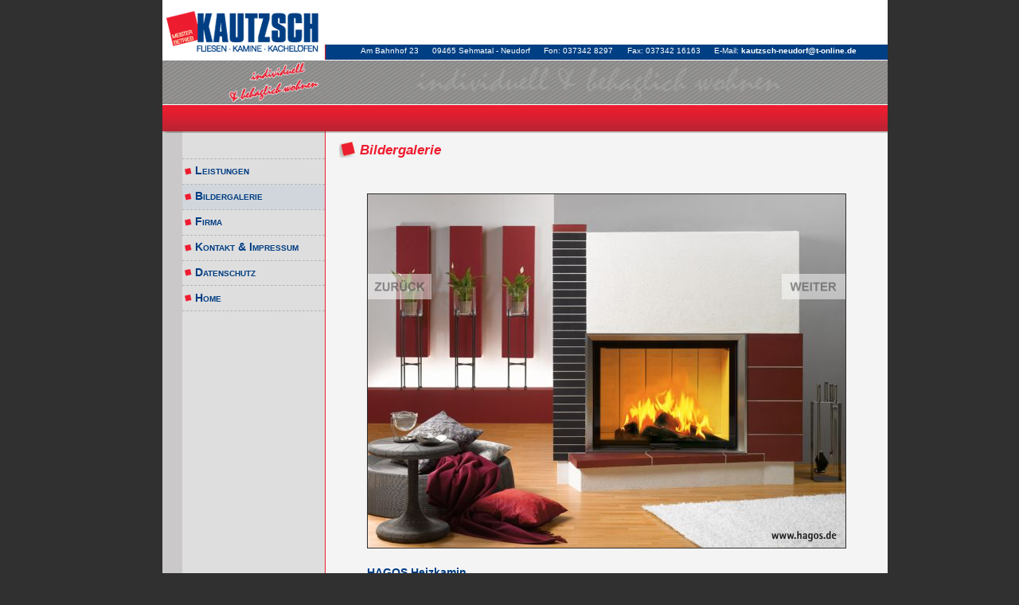

--- FILE ---
content_type: text/html; charset=UTF-8
request_url: https://www.fliesen-kamine-erzgebirge.de/pelletofen_granitfliesen.php?aktion=2&INr=1&picNr=2
body_size: 2090
content:

<!DOCTYPE HTML PUBLIC "-//W3C//DTD HTML 4.01//EN"
"http://www.w3.org/TR/html4/strict.dtd">
<html>
<head>
<meta name="google-site-verification" content="sqJMcv_Q0rPWK09g-eCsX77Xl8g5V2B1kz_Heu8RH8k" />
<meta http-equiv="Content-Type" content="text/html; charset=iso-8859-1">
<title>Kamine und �fen, auch wasserf�hrend - f�r ein gem�tliches Zuhause</title>
<meta name="keywords" content="gaskamin, edelstahlkamin, kachelofen, pelletofen wasserf�hrend, kaminbausatz, specksteinofen, kamineinsatz wasserf�hrend, kachelofenbau,, k�chenherd">
<meta name="description" content="Naturstein- oder Specksteinkamin, Kachelofen oder Gaskamin, selbstverst�ndlich auch mit Wasserf�hrung, - Galerie m�chte Ihnen einen kleinen Einblick in unsere M�glichkeiten geben. Vielleicht finden Sie ja den Ofen, der Ihr Zuhause perfekt macht.">
<meta name="author" content="Meisterbertieb Kautzsch T&ouml;nnies Kautzsch">
<meta name="copyright" content="Meisterbertieb Kautzsch T&ouml;nnies Kautzsch und Pepsite @ Korinna Triemer">
<meta name="pagetopic" content="Handwerker, Dienstleistung">
<meta name="robots" content="index, follow, noarchive, noimageindex, noodp">
<meta name="googlebot" content="index, follow, noarchive, noimageindex, noodp">
<meta name="slurp" content="index, follow, noarchive, noodp, noydir"> 
<meta name="msnbot" content="index, follow, noarchive, noodp"> 
<meta name="teoma" content="index, follow, noarchive">
<meta name="DC.Language" content="de">

<link rel="stylesheet" href="css/style.css" type="text/css">
<link rel="stylesheet" href="galerie/system/bg_ausgabe/style/style.css" type="text/css">
<script src="galerie/script.js" type="text/javascript"></script>
<link rel="shortcut icon" type="image/x-icon" href="pic/favicon.ico">
</head>

<body>
<div id="nachoben"><a name="top"></a></div>

<div id="rahmen">

<!-- Kopf der Seite -->
<div id="kopf">

	<h1 class="unsichtbar">Meisterbetrieb Kautzsch - Fliesen, Kamine, Kachel&ouml;fen</h1>
	  <div class="logo_kopf">
	     <a href="index.php" title="home"><img src="pic/logo_kopf.gif" alt="Meisterbetrieb Kautzsch" title="Meisterbetrieb Kautzsch" width="239" height="75"></a>
	  </div>	
      <div class="adresse">
		<ul>
			<li>Am Bahnhof 23</li>
			<li>09465 Sehmatal - Neudorf</li>
			<li>Fon: 037342 8297</li>
			<li>Fax: 037342 16163</li>		 
			<li>E-Mail: <script type="text/javascript"> /* <![CDATA[ */ var user="kautzsch-neudorf"; var domain="t-online.de"; document.write("<" + "a href=\"mailto:"+user+"@"+domain+"\" class=\"emailx\" title=\""+user+"@"+domain+"\"" + ">"+user+"@"+domain+"<" + "/a" + ">"); /* ]]> */ </script><span class="noscript">kautzsch-neudorf(at)t-online.de</span><script type="text/javascript"> /* <![CDATA[ */ document.write("<" + "style" + ">.noscript{display:none;}<" + "/style" + ">"); /* ]]> */ </script>		</ul>
	  </div>
	<span class="stopFloat"></span>
</div>
<!-- Ende Kopf --> 

<!-- Menuepunkte -->
  <div id="menu_box">
	    <ul class="hauptpunkt">	  
			<li><a href="kachelofen_ofenbauer.php" class="navi" title="Leistungen">Leistungen</a></li>
			<li><a href="pelletofen_granitfliesen.php" class="navi navi_aktiv" title="Bildergalerie">Bildergalerie</a></li>
			<li><a href="kaminofen_trockenbau.php" class="navi" title="Firma">Firma</a></li>
			<li><a href="edelstahlkamin_kontakt.php" class="navi" title="Kontakt &amp; Impressum">Kontakt &amp; Impressum</a></li>
			<li><a href="edelstahlkamin_kontakt.php#datenschutz" class="navi" title="Kontakt &amp; Impressum">Datenschutz</a></li>
			<li><a href="index.php" class="navi" title="Startseite">Home</a></li>
		</ul>
					
  </div>
   <!-- Ende Menue -->
   
 
<!-- Inhalt der Seite -->
<div id="inhalt">
<h1 class="unsichtbar">Bildergalerie Meisterbetrieb Kautzsch</h1>
<h2>Bildergalerie</h2>

<br>

<p>
	<table class="bildanzeige">
		<tr>
			<td>
				<a name="ansicht"></a>
				<div class="bildanzeige" style="width:600px;height:444px;">
					<img src="galerie/bilder_archiv/g_hagos_heizkamin_herkules.jpg" alt="HAGOS Heizkamin" title="HAGOS Heizkamin">
					<div class="link_zurueck"><a href="pelletofen_granitfliesen.php?aktion=2&amp;INr=1&amp;picNr=1#ansicht" title="zur�ck zum vorherigen Bild" class="bild_link_zurueck"><span>zur�ck zum vorherigen Bild</span></a></div>
					<div class="link_vor"><a href="pelletofen_granitfliesen.php?aktion=2&amp;INr=1&amp;picNr=3#ansicht" title="weiter zum n�chsten Bild" class="bild_link_weiter"><span>weiter zum n�chsten Bild</span></a></div>
				</div>
				<br clear="all">
			</td>
		<tr>
		<tr>
			<td class="bildueberschrift">
				<p class="bold">HAGOS Heizkamin</p>
			</td>
		</tr>
		<tr>
			<td class="bildtext">
				<p align="right">
					<a href="javascript:popup_anfrage('hagos_heizkamin_herkules.jpg (Nummer: 2)');">Anfrage zu diesem Bild</a>
					<noscript><br><a href="galerie/anfrage.php?picname=hagos_heizkamin_herkules.jpg (Nummer: 2)" target="_blank">&raquo; zur Anfrage</a></noscript>
				</p>
			</td>
		</tr>
	</table>
</p>
<p class="uebersichtlink">
	<a href="pelletofen_granitfliesen.php?aktion=1&amp;INr=1">zur�ck zur Bild&uuml;bersicht</a>
	<br>
	<form name="galeriewechsel" method="get" action="pelletofen_granitfliesen.php">
		<span class="katwechsel">Kategorie wechseln?</span>&nbsp;&nbsp;<select name="INr" onChange="submit();" class="kategorieliste">
			<option value="1" class="bold" selected>Kamine</option>
			<option value="2" class="bold">Kachel�fen</option>
		</select>
		<noscript>
			<input type="submit" name="send" value="ok" class="kategorie_ok">
		</noscript>
		<input type="hidden" name="aktion" value="1">
	</form>
</p>

<span class="stopFloat"></span>


</div> <!-- Ende Inhalt -->
<span class="stopFloat"></span>
 
 <!-- Footer -->
 <div id="ecke_unten">
   <div id="footer">
	<a href="javascript:history.back()" class="pfeil_back" title="zur&uuml;ck">zur&uuml;ck</a>
	<a href="index.php" class="pfeil_home" title="zur Startseite">zur Startseite</a>
	<a href="#top" class="pfeil_top" title="nach oben">nach oben</a>
   </div> <!-- Ende Footer-->
 </div> 

</div>
<!-- Ende Rahmen -->
 
</body>
</html>

--- FILE ---
content_type: text/css
request_url: https://www.fliesen-kamine-erzgebirge.de/css/style.css
body_size: 2705
content:
/* * * * * * * * * * * ALLGEMEINES * * * * * * * * * * */
* {
	margin: 0px;
	padding: 0px;
}

body { 
	background-color: #303030;
	font-family: Arial, Tahoma, Verdana, Helvetica,sans-serif;
	color: #003E83;
	font-size: 100.01%;
	text-align: center;
}

input, textarea, select {
	font-family:  Arial, Verdana, Helvetica, sans-serif;
	color: #000;
}

#rahmen {
	width: 950px; /*max-width:59.5em */
	margin: 0 auto;
	background: url(../pic/hg_rahmen.gif) top left repeat-y #F4F4F5;
	text-align: left;
	/*border: 1px solid #cccc00;*/ 
}

a, a:visited, a:link
{
	color: #EE1C2F;
	text-decoration: underline;
	font-weight: bold;
}
a:focus, a:hover, a:active 
{
	text-decoration: none;
	color: #003E83;
} 

.stopFloat
{
	display: block;
	float: none;
	clear: both;
	height: 1px;
	font-size: 0px;
	line-height: 0px;
}
.unsichtbar { 
	display: none; 
}

/* Abkuerzungen und Akronyme */
abbr, acronym {
	border-bottom: 1px dotted #000000;
	cursor: help;
	font-variant: normal;
}

/* Seiteninterne Sprungmarken */
p.unsichtbar {
	display: inline;
	margin: 0;
	padding: 0;
	text-align: left;
	visibility: visible;
}
p.unsichtbar a.unsichtbar {
	display: inline;
	height: 1em;
	left: -400em;
	position: absolute;
	visibility: visible;
}

h1 {
	color: #EE1C2F; /**/
	text-align: left;
	font-size: 140%;
	line-height: 150%;
	margin: 2.5em 0 .7em 1em;
	font-style: italic;
	font-family: Verdana, Tahoma, Arial, Helvetica, sans-serif;
}

h2 {
	color: #EE1C2F;
	font-size: 120%;
	line-height: 150%;
	margin: .5em 0 .7em 1em;
	padding: 0 0 0 1.5em;
	font-style: italic;
	font-family: Verdana, Tahoma, Arial, Helvetica, sans-serif;
	background: url(../pic/viereck1.gif) top left no-repeat;
}

h3 {
	color: #003E83;
	font-size: 95%;
	font-weight: bold;
	margin: 2.5em 0 .5em 1em
}

h4 {
	color: #003E83; 
	font-size: 85%;	
	font-weight: bold;
	line-height: 150%;
}

strong {
	font-weight: bold;
}

img {
	border: 0;
}

a.extern, a.extern:visited, a.extern:link {  /* externe Links */
	background: url(../pic/link_extern.gif) no-repeat center left;
	margin: 0;
	padding: 0 0 0 1.2em;
	color: #EE1C2F;
	font-size: 100%;
	font-weight: normal;
	text-decoration: underline;
}
a.extern:focus, a.extern:hover, a.extern:active {
	text-decoration: none;
	color: #003E83;
}


/* * * * * *  SEITE HEADER  * * * * *  */
#kopf {
	width: 100%;
	height: 167px;
	margin: 0;
	background: url(../pic/hg_header.jpg) top left no-repeat;
	position: relative;
	z-index: 12;
	/*border: 1px solid #00ff00;*/ 
}

.logo_kopf {
    width: 239px;
	margin: 0;
	padding: 0;
	float: left;
}

.adresse {
    top: 6em;
	margin: 0;
	padding: 0 0 0 .2em;
	
	text-align: center;
	font-size: 60%;
	font-weight: normal;
	color: #fff;
	
    position: relative;	
	display: block;
	/*border: 1px solid #00ff00;*/     
}
.adresse ul {
	list-style-type: none;
	padding: 0 .5em; 
}
.adresse li {
	display: inline;
	font-family:  Arial, Verdana, Helvetica,sans-serif;
	padding: 0 0 0 1.5em;
	line-height: 130%;  
}

a.emailx, a.emailx:visited, a.emailx:link {  /* Mailadresse im Kopf */
	color: #fff;
	font-size: 100%;
	text-decoration: none;	
}
a.emailx:focus, a.emailx:hover, a.emailx:active {
	text-decoration: underline;
	color: #3E66CA;
}

/* * * * * *  NAVIGATION MENUE * * * * *  */

#menu_box {
    top: 2em;
	left: 4em;
	margin: 0;
	padding: 0;
	float: left;
	text-align: left;
	width: 179px;
	position: relative;
	background-color: #DEDEDE;
	z-index: 10;
	/*border: 1px solid #00ff00;*/     
}

ul.hauptpunkt {
	width: 100%;
	list-style-type: none;
	border-top: 1px dashed #B4B4B4;
}
ul.hauptpunkt li {		
	border-bottom: 1px dashed #B4B4B4;
}

a.navi, a.navi:link, a.navi:visited {
    display: block;
	color: #003E83;
	font-size: 85%;
	font-variant: small-caps;
	font-family: Arial, Verdana, Helvetica,sans-serif;
	text-decoration: none;
	vertical-align: middle;
	padding: .4em 0 .4em 1.2em; 	
	background: url(../pic/viereck.gif) .1em .6em no-repeat;
	line-height: 20px;

}
a.navi:focus, a.navi:hover, a.navi:active {
    display: block;
	text-decoration: none; 
	background-color: #D0D6DC;
}

ul.hauptpunkt li a.navi_aktiv {
    display: block;
	text-decoration: none; 
	background-color: #D0D6DC;
}

html>body .hauptpunkt a
{ height: auto; }


/* * * * * * Inhalt * * * * * * * */
#inhalt {
	/*position: relative;*/
	display: block;
	width: 706px;
	padding:0;
	float: right;
	text-align: left;
	margin: 0;
	z-index: 1; 
	
	background: url(../pic/hg_content.jpg) center 6em no-repeat;
	
	font-size: 90%;
	line-height: 140%;
	/*border: 1px solid #00ff00;*/ 
}

p {
	margin: 0 0 .7em 1em;
}

.rechteseite {
  width: 270px;
  text-align: right;
  background: url(../pic/hg_bilder.gif) top left no-repeat;
  float: right;
  margin: .5em 1em 0 .5em;
  /*border: 1px solid #007236;*/
}
img.bilder {
    border: 1px solid #303030;
	padding: 0;
	background-color: #000;
    margin: 28px 0 0 0;
}

/* * * * * * SEITE START * * * * * * * * * * */
#inhalt1 {
	/*position: relative;*/
	display: block;
	width: 706px;
	height: 432px;
	padding:0;
	float: right;
	text-align: left;
	margin: 0;
	z-index: 1; 
	
	background: url(../pic/hg_landschaft.jpg) top left no-repeat;
	
	font-size: 90%;
	line-height: 140%;
	/*border: 1px solid #00ff00;*/ 
}
.linkeseite {
  width: 48%;
  text-align: left;
  margin: 2em 0 1em 1.5em;
 /*border: 1px solid #007236;  */ 
}

p.transparent {
	margin: 0 0 1em 0;
	padding: .4em;
	font-weight: bold;/**/
	font-style: italic;
	font-size: 90%;
	background-color: #fff;
}

/* * * * * SEITE LEISTUNGEN * * * * */
ul.aufzaehlung {
    margin: .2em 0 .7em 2.5em;
	list-style-type: none;
	color: #EE1C2F;
	font-size: 110%;
}
ul.aufzaehlung li {
    font-variant: small-caps;		
	padding: 0 0 .4em 1.7em; 	
	background: url(../pic/viereck.gif) 0 .2em  no-repeat;	
}
.einzug {
   margin: 0 0 1em 2.5em;
}

/* * * * * SEITE IMPRESSUM - Haftungsausschluss * * * * */
img.grafik {
	border: 0;
	float: right;
	margin: 0 2em 0 0;
}
#impressum {
    margin: 0 0 20px 80px;
	padding: 0;
	line-height: 140%;
}

#haftung {
   width: 95%;
}
#haftung, #haftung p {font-size: 90% !important;}
#haftung p {margin-bottom:0.8em;}
#haftung h1, #haftung h2, #haftung h3 {font-size: 95% !important; line-height:120% !important; color:#003e83; background:none !important;}

p.bold {
	padding: 0;
	font-weight: bold;
}

.imp_bezeichnung
{
	width: 20%; 
	text-align: left;
	float: left;
	margin: 0 .1em 0 .1em;
	padding: 0;
	font-weight: bold;
}
.imp_inhalt
{
	width: 75%;
	text-align: left;
	float: right;
	margin: 0 .1em 0 .1em;
	padding: 0;
}


/* * * * * SEITE KONTAKT * * * * */
a.link_mail, a.link_mail:visited, a.link_mail:link {  /* Mailadresse im Kopf */
	color: #EE1C2F;
	font-size: 100%;
	font-weight: normal;
	text-decoration: underline;	
}
a.link_mail:focus, a.link_mail:hover, a.link_mail:active {
	text-decoration: none;
	color: #003E83;
}
img.logo {
	border: 0px;
	padding: .5em 5em 2em 0;
	float: left;
}
.kontakt {
   line-height: 140%;
   margin: 0 0 .7em 1em;
}
#hinweis 
{
	font-size: 70%;
	margin: 5px 0 20px 0;	
}
#hinweis1 
{
	font-size: 65%;
	margin: 5px 0 20px 0;	
}


/* * * * FORMULAR * * * * */
form {
  padding: 0;
  margin: 0;
}

form p {
  margin: 0 0 .7em 0;
}

.bezeichnung {
  font-size: 0.9em;
  float: left;
  width: 12em;
  text-align: right;
}
.formular {
	font-size: 70%;
	margin-bottom: 0.6em;
	padding-left: 5em;
} 
fieldset {
	width: 70%;
	padding: 0 1em;
    border: 1px solid #003E83;
	background: url(../pic/hg_fieldset.jpg) bottom left repeat-x;
	margin: 2em auto;
}

label {
  display: block; /* damit auch die alten IEs das padding anwenden */
  font-weight: bold;
  margin-right: 10px;
}
legend {
    font-size: 100%;
	color: #EE1C2F;
	font-style: italic;
	font-family: Verdana, Tahoma, Arial, Helvetica, sans-serif;
	margin: 0 0 0 1.5em;
	padding: .2em .7em;
	/*background: #71B390;*/
	font-weight:bold;
	border: 0;

}

.sternchen /* Pflichtfeld-Sternchen in allen Formularen */
{
	color: #cc0000;
	font-size: 90%;
}

.eingabefeld
{
	background-color: #FFF;
	border: 1px solid #003E83;
	max-width: 250px;/* maximale Breite, geht nicht im IE */
    float: left;
    width: 250px;
	height: 20px;
}
.eingabefeldklein
{
	background-color: #FFF;
	border: 1px solid #003E83;
	width: 40px;
}

.button
{
	background-color: #EE1C2F;
	border-top: 1px solid #EE1C2F; 
	border-left: 1px solid #EE1C2F; 
	border-right: 1px solid #CC0000; 
	border-bottom: 1px solid #CC0000; 
	color: #fff;
	font-weight: normal;
	margin: 8px 0 8px 145px;
	float: left;

}

textarea.textbox
{
	background-color: #FFF;
	border: 1px solid #003E83;
	height: 150px;
	width: 250px;
}

.feldsf /* feld, das versteckt wird, als Bot-Schutz */
{
	display: none;
}
.imgsf /* img als Bot-Schutz */
{
	text-align:center;
	vertical-align:text-bottom;
}

.errorfeld,
textarea.errorfeld /* fehlerhafte Felder in Formularen */
{
	background-color: #C5FDCD;
	border: 1px solid #39B54A;
}

.errortext
{
	color: #39B54A;
	font-size: 90%;
	font-weight: bold;
}


/* * * * * *  Fusszeile    zur�ck/nach oben/home * * * * *  */
#ecke_unten {
	display: block;
	width: 99%;
	height: 106px;
	padding: 0;
	background: url(../pic/hg_footer.gif) top left no-repeat; 
	z-index: 0;
	
	/*border: 1px solid #00ff00;*/ 
}
#footer {
	width: 60%;
	text-align: center;
	margin-left: 20em;
	padding: 4em 0 .4em 0;
	/*border: 1px solid #ccff00;*/ 
}

#footer a.pfeil_back, #footer a.pfeil_back:visited
{
	font-size: 60%;
	color: #EE1C2F;
	text-decoration: none;
	background: url(../pic/pfeil_back.gif) top left no-repeat;
	padding: .1em 4em .3em 2em;
}
#footer a.pfeil_top, #footer a.pfeil_top:visited
{
	font-size: 60%;
	text-decoration: none;
	color: #EE1C2F;
	background-image: url(../pic/pfeil_top.gif);
	background-position: top right;
	background-repeat: no-repeat;
	padding: .2em 1.5em .3em 4em;
}
#footer a.pfeil_home, #footer a.pfeil_home:visited
{
	font-size: 60%;
	color: #EE1C2F;
	text-decoration: none;
	background-image: url(../pic/pfeil_home.gif);
	background-position: top right;
	background-repeat: no-repeat;
	padding: .2em 2em .3em 0;
}

#footer a.pfeil_back:hover, #footer a.pfeil_back:active, #footer a.pfeil_back:focus, 
#footer a.pfeil_top:hover, #footer a.pfeil_top:active, #footer a.pfeil_top:focus, 
#footer a.pfeil_home:hover, #footer a.pfeil_home:active, #footer a.pfeil_home:focus
{
	text-decoration: underline;
} 

#nachoben {
	top: 0;
	margin: 0;
}

--- FILE ---
content_type: text/css
request_url: https://www.fliesen-kamine-erzgebirge.de/galerie/system/bg_ausgabe/style/style.css
body_size: 1131
content:
/* Bildergalerie - Start / Uebersicht der Kategorien */

p
{
	margin-left: 0;
}

table.galerie_kategorieliste
{
	border-collapse: collapse;
	padding: 0px;
	margin-bottom: 100px;
	width: 100%;
}
table.galerie_kategorieliste td
{
	border-bottom: 0px;
	border-collapse: collapse;
	padding: 10px;
	vertical-align: top;
}
table.galerie_kategorieliste td.vorschaubild
{
	width: 150px;
	text-align: center;
}

img.kategorie_bild
{
	margin: 0px 10px 0px 50px;
	border: 1px solid #303030;
}

p.kategorie_liste
{
	display: list-item;
	list-style-type: none;
	color: #003E83;
	line-height: 1.3em;
	font-variant: small-caps;
	padding: 20px 0px 5px 0px;
}
a.kategorie_link, a.kategorie_link:visited,
a.kategorie_link:hover, a.kategorie_link:active
{
	color: #003E83;
	font-size: 1.1em;
	font-weight: bold;
	line-height: 18px;
	height: 18px;
	display: block;
	
	background-image: url(../pics/viereck.gif);
	background-position: center left;
	background-repeat: no-repeat;
	padding: 0px 0px 0px 18px;
	margin: 0;
}

span.kategorie_text
{
	margin: 0px 10px 0px 0px;
}
span.kategorie_text ul
{
	margin: 0px 0px 10px 0px;
	list-style-type: square;
}


p.galerie, /* p, dass die Tabellen enthaelt, die zentriert werden sollen */
div.galerie table
{
	text-align: center;
}



/* Bildergalerie - Uebersicht der Bilder in einer Kategorie */

table.seitenanzeige
{
	border-collapse: collapse;
	padding: 0px;
	margin: 0 auto;
}
table.seitenanzeige td
{
	border-collapse: collapse;
	vertical-align: top;
}

td.seitepfeil
{
	padding: 0px 3px;
}
td.seitetext
{
	font-weight: normal;
	padding: 0px 5px;
}
td.seiteaktiv
{
	padding: 0px 3px;
	color: #003F84;
	font-weight: bold;
}
td.seiteinaktiv
{
	padding: 0px 3px;
	font-weight: normal;
}
td.seiteinaktiv a
{
	font-weight: normal;
}

p.uebersichtlink
{
	margin-top: 25px;
	margin-left: 25px;
	color: #777;
	font-size: 90%;
}
span.katwechsel
{
	color: #777;
	margin-left: 25px;
}

select.kategorieliste
{
	background-color: #fff;
	border: 1px solid #777;
	color: #777;
	width: 250px;
	padding: 0px;
}

optgroup
{
	font-family: Verdana, Arial, Helvetica, sans-serif;
	font-style: normal;
	font-weight: bold;
	padding: 0px 0px 0px 3px;
}

option.gruppe
{
	padding: 0px 0px 0px 20px;
}

.kategorie_ok
{
	background-color: #777;
	border: 1px solid #fff;
	color: #fff;
	padding: 0px 3px;
	margin-left: 10px;
}



/* Bildergalerie - Uebersicht der Bilder in einer Kategorie */

table.bilderuebersicht
{
	border-collapse: collapse;
	padding: 0px;
	margin: 0 auto 15px auto;
}
table.bilderuebersicht td
{
	border-collapse: collapse;
	vertical-align: top;
	text-align: center;
}

table.bilderuebersicht td img.rand
{
	margin: 10px 10px 3px 10px;
	border: 1px solid #303030;
}

p.hinweis
{
	color: #777;
	font-size: 90%;
}



/* Bildergalerie - Ansicht einzelnes Bild */

table.bildanzeige
{
	border-collapse: collapse;
	padding: 0px;
	margin: 0px auto;
}
table.bildanzeige td
{
	border-collapse: collapse;
	vertical-align: top;
	text-align: center;
	padding: 0px;
}

div.bildanzeige
{
	position: relative;
	top: 0px;
	left: 0px;
	margin: 0 auto;
	padding: 0px;
	border: 1px solid #303030;
}
div.bildanzeige img
{
	margin: 0px;
	padding: 0px;
}
div.link_zurueck
{
	position: absolute;
	top: 0px;
	left: 0px;
	display: block;
	width: 50%;
	height: 100%;
	border: 0px solid green;
}
div.link_vor
{
	position: absolute;
	top: 0px;
	left: 50%;
	display: block;
	width: 50%;
	height: 100%;
}
div.link_vor a, div.link_zurueck a
{
	display: block;
	width: 100%;
	height: 100%;
}

a.bild_link_weiter, a.bild_link_weiter:visited
{
	background-image: url(../pics/pfeil_weiter1.png);
	background-repeat: no-repeat;
	background-position: right 100px;
	outline: 0;
}
a.bild_link_weiter:active, a.bild_link_weiter:hover
{
	background-image: url(../pics/pfeil_weiter2.png);
}

a.bild_link_zurueck, a.bild_link_zurueck:visited
{
	background-image: url(../pics/pfeil_zurueck1.png);
	background-repeat: no-repeat;
	background-position: left 100px;
	outline: 0;
}
a.bild_link_zurueck:active, a.bild_link_zurueck:hover
{
	background-image: url(../pics/pfeil_zurueck2.png);
}

a.bild_link_weiter span,
a.bild_link_zurueck span
{
	display: none;
}

a.bildlupe
{
	background-image: url(../pics/lupe.gif);
	background-repeat: no-repeat;
	background-position: center right;
	padding: 5px 25px 5px 0px;
}

.pfeilrahmen
{
	/* Rahmen um Pfeile zum Weiterschalten in Bilderuebersicht und Bilderansicht */
	border: 0px;
}
table.bildanzeige td.bildtext,
table.bildanzeige td.bildueberschrift
{
	text-align: left;
}


--- FILE ---
content_type: application/javascript
request_url: https://www.fliesen-kamine-erzgebirge.de/galerie/script.js
body_size: 530
content:
// Bildergalerie - Skripte

function popup_picsafe(imageName,imageWidth,imageHeight,alt,posLeft,posTop) 
{
	newWindow = window.open("","newWindow","width="+imageWidth+",height="+imageHeight+",left="+posLeft+",top="+posTop);
	newWindow.document.open();
	newWindow.document.write('<html><title>'+alt+'</title><body bgcolor="#FFFFFF" leftmargin="0" topmargin="0" marginheight="0" marginwidth="0" onBlur="self.close();">');
	newWindow.document.write('<table border="1" cellspacing="0" cellpadding="0" oncontextmenu="return false" ondragstart="return false" onselectstart="return false">');
	newWindow.document.write('<tr><td align="center" width='+imageWidth+' height='+imageHeight+' style="background-image : url('+imageName+');background-repeat : no-repeat;background-position : center;">');
	newWindow.document.write('<img src="system/bg_ausgabe/pics/trans.gif" width="'+imageWidth+'" height="'+imageHeight+'" alt="'+alt+'">');
	newWindow.document.write('</td><tr></table>');
	newWindow.document.write('</body></html>');
	newWindow.document.close();
	newWindow.focus();
}

function popup_pic(imageName,imageWidth,imageHeight,alt,posLeft,posTop) 
{
	newWindow = window.open("","newWindow","width="+imageWidth+",height="+imageHeight+",left="+posLeft+",top="+posTop);
	newWindow.document.open();
	newWindow.document.write('<html><title>'+alt+'</title><body bgcolor="#FFFFFF" leftmargin="0" topmargin="0" marginheight="0" marginwidth="0" onBlur="self.close()">');
	newWindow.document.write('<img src='+imageName+' width='+imageWidth+' height='+imageHeight+' alt='+alt+'>');
	newWindow.document.write('</body></html>');
	newWindow.document.close();
	newWindow.focus();
}	

function popup_anfrage(imageName)
{ 
	var link;
	
	link = "galerie/anfrage.php?picname=" + imageName;

	NF=window.open(link,"Anfrage","width=700, height=550, scrollbars=yes");
	NF.focus();
} 